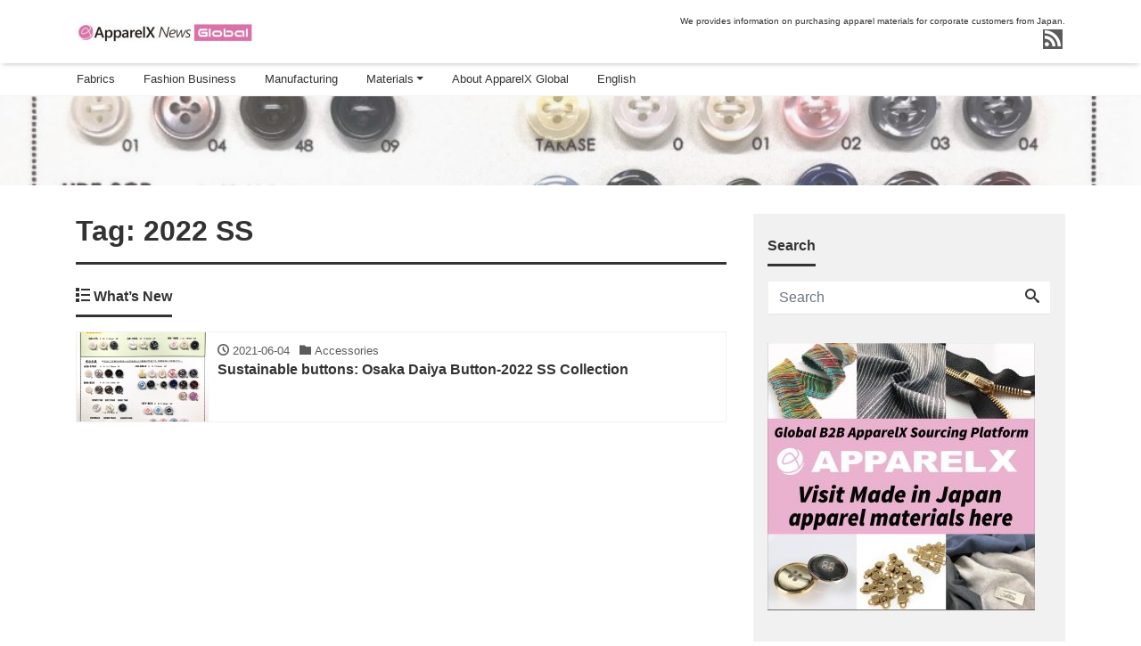

--- FILE ---
content_type: text/html; charset=UTF-8
request_url: https://apparelx-news.com/tag/2022-ss/
body_size: 39344
content:
<!DOCTYPE html>
<html lang="en-US" prefix="og: http://ogp.me/ns#">
<head>
<meta charset="utf-8">
<meta name="viewport" content="width=device-width, initial-scale=1">
<meta name="description" content="We provides information on purchasing apparel materials for corporate customers from Japan.">
<meta name="author" content="ApparelX News">
<link rel="start" href="https://apparelx-news.com" title="TOP">
<!-- OGP -->
<meta property="og:site_name" content="ApparelX News">
<meta property="og:description" content="We provides information on purchasing apparel materials for corporate customers from Japan.">
<meta property="og:title" content="ApparelX News">
<meta property="og:url" content="https://apparelx-news.com/">
<meta property="og:type" content="website">
<meta property="og:image" content="https://apparelx-news.com/wordpress/wp-content/uploads/2021/06/DSC0432-e1543294361215.jpeg">
<!-- twitter:card -->
<meta name="twitter:card" content="summary_large_image">
<title>2022 SS | ApparelX News</title>
<meta name='robots' content='max-image-preview:large' />

<!-- All In One SEO Pack 3.6.2[970,1006] -->
<script type="application/ld+json" class="aioseop-schema">{"@context":"https://schema.org","@graph":[{"@type":"Organization","@id":"https://apparelx-news.com/#organization","url":"https://apparelx-news.com/","name":"ApparelX News","sameAs":[]},{"@type":"WebSite","@id":"https://apparelx-news.com/#website","url":"https://apparelx-news.com/","name":"ApparelX News","publisher":{"@id":"https://apparelx-news.com/#organization"},"potentialAction":{"@type":"SearchAction","target":"https://apparelx-news.com/?s={search_term_string}","query-input":"required name=search_term_string"}},{"@type":"CollectionPage","@id":"https://apparelx-news.com/tag/2022-ss/#collectionpage","url":"https://apparelx-news.com/tag/2022-ss/","inLanguage":"en-US","name":"2022 SS","isPartOf":{"@id":"https://apparelx-news.com/#website"},"breadcrumb":{"@id":"https://apparelx-news.com/tag/2022-ss/#breadcrumblist"}},{"@type":"BreadcrumbList","@id":"https://apparelx-news.com/tag/2022-ss/#breadcrumblist","itemListElement":[{"@type":"ListItem","position":1,"item":{"@type":"WebPage","@id":"https://apparelx-news.com/","url":"https://apparelx-news.com/","name":"ApparelX News for all apparel makers"}},{"@type":"ListItem","position":2,"item":{"@type":"WebPage","@id":"https://apparelx-news.com/tag/2022-ss/","url":"https://apparelx-news.com/tag/2022-ss/","name":"2022 SS"}}]}]}</script>
<link rel="canonical" href="https://apparelx-news.com/tag/2022-ss/" />
<!-- All In One SEO Pack -->
<link rel='dns-prefetch' href='//www.google.com' />
<link rel='dns-prefetch' href='//www.googletagmanager.com' />
<link rel='dns-prefetch' href='//s.w.org' />
<link rel="alternate" type="application/rss+xml" title="ApparelX News &raquo; Feed" href="https://apparelx-news.com/feed/" />
<link rel="alternate" type="application/rss+xml" title="ApparelX News &raquo; Comments Feed" href="https://apparelx-news.com/comments/feed/" />
<link rel="alternate" type="application/rss+xml" title="ApparelX News &raquo; 2022 SS Tag Feed" href="https://apparelx-news.com/tag/2022-ss/feed/" />
<script>
window._wpemojiSettings = {"baseUrl":"https:\/\/s.w.org\/images\/core\/emoji\/13.1.0\/72x72\/","ext":".png","svgUrl":"https:\/\/s.w.org\/images\/core\/emoji\/13.1.0\/svg\/","svgExt":".svg","source":{"concatemoji":"https:\/\/apparelx-news.com\/wordpress\/wp-includes\/js\/wp-emoji-release.min.js?ver=5.9.12"}};
/*! This file is auto-generated */
!function(e,a,t){var n,r,o,i=a.createElement("canvas"),p=i.getContext&&i.getContext("2d");function s(e,t){var a=String.fromCharCode;p.clearRect(0,0,i.width,i.height),p.fillText(a.apply(this,e),0,0);e=i.toDataURL();return p.clearRect(0,0,i.width,i.height),p.fillText(a.apply(this,t),0,0),e===i.toDataURL()}function c(e){var t=a.createElement("script");t.src=e,t.defer=t.type="text/javascript",a.getElementsByTagName("head")[0].appendChild(t)}for(o=Array("flag","emoji"),t.supports={everything:!0,everythingExceptFlag:!0},r=0;r<o.length;r++)t.supports[o[r]]=function(e){if(!p||!p.fillText)return!1;switch(p.textBaseline="top",p.font="600 32px Arial",e){case"flag":return s([127987,65039,8205,9895,65039],[127987,65039,8203,9895,65039])?!1:!s([55356,56826,55356,56819],[55356,56826,8203,55356,56819])&&!s([55356,57332,56128,56423,56128,56418,56128,56421,56128,56430,56128,56423,56128,56447],[55356,57332,8203,56128,56423,8203,56128,56418,8203,56128,56421,8203,56128,56430,8203,56128,56423,8203,56128,56447]);case"emoji":return!s([10084,65039,8205,55357,56613],[10084,65039,8203,55357,56613])}return!1}(o[r]),t.supports.everything=t.supports.everything&&t.supports[o[r]],"flag"!==o[r]&&(t.supports.everythingExceptFlag=t.supports.everythingExceptFlag&&t.supports[o[r]]);t.supports.everythingExceptFlag=t.supports.everythingExceptFlag&&!t.supports.flag,t.DOMReady=!1,t.readyCallback=function(){t.DOMReady=!0},t.supports.everything||(n=function(){t.readyCallback()},a.addEventListener?(a.addEventListener("DOMContentLoaded",n,!1),e.addEventListener("load",n,!1)):(e.attachEvent("onload",n),a.attachEvent("onreadystatechange",function(){"complete"===a.readyState&&t.readyCallback()})),(n=t.source||{}).concatemoji?c(n.concatemoji):n.wpemoji&&n.twemoji&&(c(n.twemoji),c(n.wpemoji)))}(window,document,window._wpemojiSettings);
</script>
<style>
img.wp-smiley,
img.emoji {
	display: inline !important;
	border: none !important;
	box-shadow: none !important;
	height: 1em !important;
	width: 1em !important;
	margin: 0 0.07em !important;
	vertical-align: -0.1em !important;
	background: none !important;
	padding: 0 !important;
}
</style>
	<link rel='stylesheet' id='wp-block-library-css'  href='https://apparelx-news.com/wordpress/wp-includes/css/dist/block-library/style.min.css?ver=5.9.12' media='all' />
<style id='global-styles-inline-css'>
body{--wp--preset--color--black: #000000;--wp--preset--color--cyan-bluish-gray: #abb8c3;--wp--preset--color--white: #ffffff;--wp--preset--color--pale-pink: #f78da7;--wp--preset--color--vivid-red: #cf2e2e;--wp--preset--color--luminous-vivid-orange: #ff6900;--wp--preset--color--luminous-vivid-amber: #fcb900;--wp--preset--color--light-green-cyan: #7bdcb5;--wp--preset--color--vivid-green-cyan: #00d084;--wp--preset--color--pale-cyan-blue: #8ed1fc;--wp--preset--color--vivid-cyan-blue: #0693e3;--wp--preset--color--vivid-purple: #9b51e0;--wp--preset--color--liquid-theme: #00a5d4;--wp--preset--color--liquid-blue: #32bdeb;--wp--preset--color--liquid-dark-blue: #00a5d4;--wp--preset--color--liquid-red: #eb6032;--wp--preset--color--liquid-orange: #ff6900;--wp--preset--color--liquid-pink: #f6adc6;--wp--preset--color--liquid-yellow: #fff100;--wp--preset--color--liquid-green: #3eb370;--wp--preset--color--liquid-purple: #745399;--wp--preset--color--liquid-white: #ffffff;--wp--preset--color--liquid-dark-gray: #333333;--wp--preset--gradient--vivid-cyan-blue-to-vivid-purple: linear-gradient(135deg,rgba(6,147,227,1) 0%,rgb(155,81,224) 100%);--wp--preset--gradient--light-green-cyan-to-vivid-green-cyan: linear-gradient(135deg,rgb(122,220,180) 0%,rgb(0,208,130) 100%);--wp--preset--gradient--luminous-vivid-amber-to-luminous-vivid-orange: linear-gradient(135deg,rgba(252,185,0,1) 0%,rgba(255,105,0,1) 100%);--wp--preset--gradient--luminous-vivid-orange-to-vivid-red: linear-gradient(135deg,rgba(255,105,0,1) 0%,rgb(207,46,46) 100%);--wp--preset--gradient--very-light-gray-to-cyan-bluish-gray: linear-gradient(135deg,rgb(238,238,238) 0%,rgb(169,184,195) 100%);--wp--preset--gradient--cool-to-warm-spectrum: linear-gradient(135deg,rgb(74,234,220) 0%,rgb(151,120,209) 20%,rgb(207,42,186) 40%,rgb(238,44,130) 60%,rgb(251,105,98) 80%,rgb(254,248,76) 100%);--wp--preset--gradient--blush-light-purple: linear-gradient(135deg,rgb(255,206,236) 0%,rgb(152,150,240) 100%);--wp--preset--gradient--blush-bordeaux: linear-gradient(135deg,rgb(254,205,165) 0%,rgb(254,45,45) 50%,rgb(107,0,62) 100%);--wp--preset--gradient--luminous-dusk: linear-gradient(135deg,rgb(255,203,112) 0%,rgb(199,81,192) 50%,rgb(65,88,208) 100%);--wp--preset--gradient--pale-ocean: linear-gradient(135deg,rgb(255,245,203) 0%,rgb(182,227,212) 50%,rgb(51,167,181) 100%);--wp--preset--gradient--electric-grass: linear-gradient(135deg,rgb(202,248,128) 0%,rgb(113,206,126) 100%);--wp--preset--gradient--midnight: linear-gradient(135deg,rgb(2,3,129) 0%,rgb(40,116,252) 100%);--wp--preset--duotone--dark-grayscale: url('#wp-duotone-dark-grayscale');--wp--preset--duotone--grayscale: url('#wp-duotone-grayscale');--wp--preset--duotone--purple-yellow: url('#wp-duotone-purple-yellow');--wp--preset--duotone--blue-red: url('#wp-duotone-blue-red');--wp--preset--duotone--midnight: url('#wp-duotone-midnight');--wp--preset--duotone--magenta-yellow: url('#wp-duotone-magenta-yellow');--wp--preset--duotone--purple-green: url('#wp-duotone-purple-green');--wp--preset--duotone--blue-orange: url('#wp-duotone-blue-orange');--wp--preset--font-size--small: 13px;--wp--preset--font-size--medium: 20px;--wp--preset--font-size--large: 36px;--wp--preset--font-size--x-large: 42px;}.has-black-color{color: var(--wp--preset--color--black) !important;}.has-cyan-bluish-gray-color{color: var(--wp--preset--color--cyan-bluish-gray) !important;}.has-white-color{color: var(--wp--preset--color--white) !important;}.has-pale-pink-color{color: var(--wp--preset--color--pale-pink) !important;}.has-vivid-red-color{color: var(--wp--preset--color--vivid-red) !important;}.has-luminous-vivid-orange-color{color: var(--wp--preset--color--luminous-vivid-orange) !important;}.has-luminous-vivid-amber-color{color: var(--wp--preset--color--luminous-vivid-amber) !important;}.has-light-green-cyan-color{color: var(--wp--preset--color--light-green-cyan) !important;}.has-vivid-green-cyan-color{color: var(--wp--preset--color--vivid-green-cyan) !important;}.has-pale-cyan-blue-color{color: var(--wp--preset--color--pale-cyan-blue) !important;}.has-vivid-cyan-blue-color{color: var(--wp--preset--color--vivid-cyan-blue) !important;}.has-vivid-purple-color{color: var(--wp--preset--color--vivid-purple) !important;}.has-black-background-color{background-color: var(--wp--preset--color--black) !important;}.has-cyan-bluish-gray-background-color{background-color: var(--wp--preset--color--cyan-bluish-gray) !important;}.has-white-background-color{background-color: var(--wp--preset--color--white) !important;}.has-pale-pink-background-color{background-color: var(--wp--preset--color--pale-pink) !important;}.has-vivid-red-background-color{background-color: var(--wp--preset--color--vivid-red) !important;}.has-luminous-vivid-orange-background-color{background-color: var(--wp--preset--color--luminous-vivid-orange) !important;}.has-luminous-vivid-amber-background-color{background-color: var(--wp--preset--color--luminous-vivid-amber) !important;}.has-light-green-cyan-background-color{background-color: var(--wp--preset--color--light-green-cyan) !important;}.has-vivid-green-cyan-background-color{background-color: var(--wp--preset--color--vivid-green-cyan) !important;}.has-pale-cyan-blue-background-color{background-color: var(--wp--preset--color--pale-cyan-blue) !important;}.has-vivid-cyan-blue-background-color{background-color: var(--wp--preset--color--vivid-cyan-blue) !important;}.has-vivid-purple-background-color{background-color: var(--wp--preset--color--vivid-purple) !important;}.has-black-border-color{border-color: var(--wp--preset--color--black) !important;}.has-cyan-bluish-gray-border-color{border-color: var(--wp--preset--color--cyan-bluish-gray) !important;}.has-white-border-color{border-color: var(--wp--preset--color--white) !important;}.has-pale-pink-border-color{border-color: var(--wp--preset--color--pale-pink) !important;}.has-vivid-red-border-color{border-color: var(--wp--preset--color--vivid-red) !important;}.has-luminous-vivid-orange-border-color{border-color: var(--wp--preset--color--luminous-vivid-orange) !important;}.has-luminous-vivid-amber-border-color{border-color: var(--wp--preset--color--luminous-vivid-amber) !important;}.has-light-green-cyan-border-color{border-color: var(--wp--preset--color--light-green-cyan) !important;}.has-vivid-green-cyan-border-color{border-color: var(--wp--preset--color--vivid-green-cyan) !important;}.has-pale-cyan-blue-border-color{border-color: var(--wp--preset--color--pale-cyan-blue) !important;}.has-vivid-cyan-blue-border-color{border-color: var(--wp--preset--color--vivid-cyan-blue) !important;}.has-vivid-purple-border-color{border-color: var(--wp--preset--color--vivid-purple) !important;}.has-vivid-cyan-blue-to-vivid-purple-gradient-background{background: var(--wp--preset--gradient--vivid-cyan-blue-to-vivid-purple) !important;}.has-light-green-cyan-to-vivid-green-cyan-gradient-background{background: var(--wp--preset--gradient--light-green-cyan-to-vivid-green-cyan) !important;}.has-luminous-vivid-amber-to-luminous-vivid-orange-gradient-background{background: var(--wp--preset--gradient--luminous-vivid-amber-to-luminous-vivid-orange) !important;}.has-luminous-vivid-orange-to-vivid-red-gradient-background{background: var(--wp--preset--gradient--luminous-vivid-orange-to-vivid-red) !important;}.has-very-light-gray-to-cyan-bluish-gray-gradient-background{background: var(--wp--preset--gradient--very-light-gray-to-cyan-bluish-gray) !important;}.has-cool-to-warm-spectrum-gradient-background{background: var(--wp--preset--gradient--cool-to-warm-spectrum) !important;}.has-blush-light-purple-gradient-background{background: var(--wp--preset--gradient--blush-light-purple) !important;}.has-blush-bordeaux-gradient-background{background: var(--wp--preset--gradient--blush-bordeaux) !important;}.has-luminous-dusk-gradient-background{background: var(--wp--preset--gradient--luminous-dusk) !important;}.has-pale-ocean-gradient-background{background: var(--wp--preset--gradient--pale-ocean) !important;}.has-electric-grass-gradient-background{background: var(--wp--preset--gradient--electric-grass) !important;}.has-midnight-gradient-background{background: var(--wp--preset--gradient--midnight) !important;}.has-small-font-size{font-size: var(--wp--preset--font-size--small) !important;}.has-medium-font-size{font-size: var(--wp--preset--font-size--medium) !important;}.has-large-font-size{font-size: var(--wp--preset--font-size--large) !important;}.has-x-large-font-size{font-size: var(--wp--preset--font-size--x-large) !important;}
</style>
<link rel='stylesheet' id='toc-screen-css'  href='https://apparelx-news.com/wordpress/wp-content/plugins/table-of-contents-plus/screen.min.css?ver=2106' media='all' />
<link rel='stylesheet' id='bootstrap-css'  href='https://apparelx-news.com/wordpress/wp-content/themes/liquid-magazine/css/bootstrap.min.css?ver=1.2.2' media='all' />
<link rel='stylesheet' id='icomoon-css'  href='https://apparelx-news.com/wordpress/wp-content/themes/liquid-magazine/css/icomoon.css?ver=5.9.12' media='all' />
<link rel='stylesheet' id='liquid-style-css'  href='https://apparelx-news.com/wordpress/wp-content/themes/liquid-magazine/style.css?ver=1.2.2' media='all' />
<link rel='stylesheet' id='liquid-block-style-css'  href='https://apparelx-news.com/wordpress/wp-content/themes/liquid-magazine/css/block.css?ver=1.2.2' media='all' />
<script src='https://apparelx-news.com/wordpress/wp-includes/js/jquery/jquery.min.js?ver=3.6.0' id='jquery-core-js'></script>
<script src='https://apparelx-news.com/wordpress/wp-includes/js/jquery/jquery-migrate.min.js?ver=3.3.2' id='jquery-migrate-js'></script>
<script src='https://apparelx-news.com/wordpress/wp-content/themes/liquid-magazine/js/bootstrap.min.js?ver=1.2.2' id='bootstrap-js'></script>

<!-- Google Analytics snippet added by Site Kit -->
<script src='https://www.googletagmanager.com/gtag/js?id=UA-187787647-1' id='google_gtagjs-js' async></script>
<script id='google_gtagjs-js-after'>
window.dataLayer = window.dataLayer || [];function gtag(){dataLayer.push(arguments);}
gtag('set', 'linker', {"domains":["apparelx-news.com"]} );
gtag("js", new Date());
gtag("set", "developer_id.dZTNiMT", true);
gtag("config", "UA-187787647-1", {"anonymize_ip":true});
gtag("config", "G-Q287GF38QH");
</script>

<!-- End Google Analytics snippet added by Site Kit -->
<link rel="https://api.w.org/" href="https://apparelx-news.com/wp-json/" /><link rel="alternate" type="application/json" href="https://apparelx-news.com/wp-json/wp/v2/tags/69" /><link rel="EditURI" type="application/rsd+xml" title="RSD" href="https://apparelx-news.com/wordpress/xmlrpc.php?rsd" />
<link rel="wlwmanifest" type="application/wlwmanifest+xml" href="https://apparelx-news.com/wordpress/wp-includes/wlwmanifest.xml" /> 
<!-- Favicon Rotator -->
<link rel="shortcut icon" href="https://apparelx-news.com/wordpress/wp-content/uploads/2021/07/favicon.ico" />
<link rel="apple-touch-icon-precomposed" href="https://apparelx-news.com/wordpress/wp-content/uploads/2021/07/favicon-1-1.ico" />
<!-- End Favicon Rotator -->
<meta name="generator" content="Site Kit by Google 1.83.0" />
<!-- Google Tag Manager snippet added by Site Kit -->
<script>
			( function( w, d, s, l, i ) {
				w[l] = w[l] || [];
				w[l].push( {'gtm.start': new Date().getTime(), event: 'gtm.js'} );
				var f = d.getElementsByTagName( s )[0],
					j = d.createElement( s ), dl = l != 'dataLayer' ? '&l=' + l : '';
				j.async = true;
				j.src = 'https://www.googletagmanager.com/gtm.js?id=' + i + dl;
				f.parentNode.insertBefore( j, f );
			} )( window, document, 'script', 'dataLayer', 'GTM-5279TCD' );
			
</script>

<!-- End Google Tag Manager snippet added by Site Kit -->
		<style id="wp-custom-css">
			.my-small-video {
  max-width: 400px;
  width: 100%;
  height: auto;
  display: block;
  margin: 0 auto;
}		</style>
		
<!--[if lt IE 9]>
<meta http-equiv="X-UA-Compatible" content="IE=edge">
<script type="text/javascript" src="https://oss.maxcdn.com/html5shiv/3.7.2/html5shiv.min.js"></script>
<script type="text/javascript" src="https://oss.maxcdn.com/respond/1.4.2/respond.min.js"></script>
<![endif]-->
<!-- CSS -->
<style>
/*  customize  */
.post_body a, .post_body a:hover, .post_body a:active, .post_body a:visited {
    color: #565656;
}
/*  custom head  */
</style>
</head>

<body class="archive tag tag-2022-ss tag-69">

		<!-- Google Tag Manager (noscript) snippet added by Site Kit -->
		<noscript>
			<iframe src="https://www.googletagmanager.com/ns.html?id=GTM-5279TCD" height="0" width="0" style="display:none;visibility:hidden"></iframe>
		</noscript>
		<!-- End Google Tag Manager (noscript) snippet added by Site Kit -->
		<svg xmlns="http://www.w3.org/2000/svg" viewBox="0 0 0 0" width="0" height="0" focusable="false" role="none" style="visibility: hidden; position: absolute; left: -9999px; overflow: hidden;" ><defs><filter id="wp-duotone-dark-grayscale"><feColorMatrix color-interpolation-filters="sRGB" type="matrix" values=" .299 .587 .114 0 0 .299 .587 .114 0 0 .299 .587 .114 0 0 .299 .587 .114 0 0 " /><feComponentTransfer color-interpolation-filters="sRGB" ><feFuncR type="table" tableValues="0 0.49803921568627" /><feFuncG type="table" tableValues="0 0.49803921568627" /><feFuncB type="table" tableValues="0 0.49803921568627" /><feFuncA type="table" tableValues="1 1" /></feComponentTransfer><feComposite in2="SourceGraphic" operator="in" /></filter></defs></svg><svg xmlns="http://www.w3.org/2000/svg" viewBox="0 0 0 0" width="0" height="0" focusable="false" role="none" style="visibility: hidden; position: absolute; left: -9999px; overflow: hidden;" ><defs><filter id="wp-duotone-grayscale"><feColorMatrix color-interpolation-filters="sRGB" type="matrix" values=" .299 .587 .114 0 0 .299 .587 .114 0 0 .299 .587 .114 0 0 .299 .587 .114 0 0 " /><feComponentTransfer color-interpolation-filters="sRGB" ><feFuncR type="table" tableValues="0 1" /><feFuncG type="table" tableValues="0 1" /><feFuncB type="table" tableValues="0 1" /><feFuncA type="table" tableValues="1 1" /></feComponentTransfer><feComposite in2="SourceGraphic" operator="in" /></filter></defs></svg><svg xmlns="http://www.w3.org/2000/svg" viewBox="0 0 0 0" width="0" height="0" focusable="false" role="none" style="visibility: hidden; position: absolute; left: -9999px; overflow: hidden;" ><defs><filter id="wp-duotone-purple-yellow"><feColorMatrix color-interpolation-filters="sRGB" type="matrix" values=" .299 .587 .114 0 0 .299 .587 .114 0 0 .299 .587 .114 0 0 .299 .587 .114 0 0 " /><feComponentTransfer color-interpolation-filters="sRGB" ><feFuncR type="table" tableValues="0.54901960784314 0.98823529411765" /><feFuncG type="table" tableValues="0 1" /><feFuncB type="table" tableValues="0.71764705882353 0.25490196078431" /><feFuncA type="table" tableValues="1 1" /></feComponentTransfer><feComposite in2="SourceGraphic" operator="in" /></filter></defs></svg><svg xmlns="http://www.w3.org/2000/svg" viewBox="0 0 0 0" width="0" height="0" focusable="false" role="none" style="visibility: hidden; position: absolute; left: -9999px; overflow: hidden;" ><defs><filter id="wp-duotone-blue-red"><feColorMatrix color-interpolation-filters="sRGB" type="matrix" values=" .299 .587 .114 0 0 .299 .587 .114 0 0 .299 .587 .114 0 0 .299 .587 .114 0 0 " /><feComponentTransfer color-interpolation-filters="sRGB" ><feFuncR type="table" tableValues="0 1" /><feFuncG type="table" tableValues="0 0.27843137254902" /><feFuncB type="table" tableValues="0.5921568627451 0.27843137254902" /><feFuncA type="table" tableValues="1 1" /></feComponentTransfer><feComposite in2="SourceGraphic" operator="in" /></filter></defs></svg><svg xmlns="http://www.w3.org/2000/svg" viewBox="0 0 0 0" width="0" height="0" focusable="false" role="none" style="visibility: hidden; position: absolute; left: -9999px; overflow: hidden;" ><defs><filter id="wp-duotone-midnight"><feColorMatrix color-interpolation-filters="sRGB" type="matrix" values=" .299 .587 .114 0 0 .299 .587 .114 0 0 .299 .587 .114 0 0 .299 .587 .114 0 0 " /><feComponentTransfer color-interpolation-filters="sRGB" ><feFuncR type="table" tableValues="0 0" /><feFuncG type="table" tableValues="0 0.64705882352941" /><feFuncB type="table" tableValues="0 1" /><feFuncA type="table" tableValues="1 1" /></feComponentTransfer><feComposite in2="SourceGraphic" operator="in" /></filter></defs></svg><svg xmlns="http://www.w3.org/2000/svg" viewBox="0 0 0 0" width="0" height="0" focusable="false" role="none" style="visibility: hidden; position: absolute; left: -9999px; overflow: hidden;" ><defs><filter id="wp-duotone-magenta-yellow"><feColorMatrix color-interpolation-filters="sRGB" type="matrix" values=" .299 .587 .114 0 0 .299 .587 .114 0 0 .299 .587 .114 0 0 .299 .587 .114 0 0 " /><feComponentTransfer color-interpolation-filters="sRGB" ><feFuncR type="table" tableValues="0.78039215686275 1" /><feFuncG type="table" tableValues="0 0.94901960784314" /><feFuncB type="table" tableValues="0.35294117647059 0.47058823529412" /><feFuncA type="table" tableValues="1 1" /></feComponentTransfer><feComposite in2="SourceGraphic" operator="in" /></filter></defs></svg><svg xmlns="http://www.w3.org/2000/svg" viewBox="0 0 0 0" width="0" height="0" focusable="false" role="none" style="visibility: hidden; position: absolute; left: -9999px; overflow: hidden;" ><defs><filter id="wp-duotone-purple-green"><feColorMatrix color-interpolation-filters="sRGB" type="matrix" values=" .299 .587 .114 0 0 .299 .587 .114 0 0 .299 .587 .114 0 0 .299 .587 .114 0 0 " /><feComponentTransfer color-interpolation-filters="sRGB" ><feFuncR type="table" tableValues="0.65098039215686 0.40392156862745" /><feFuncG type="table" tableValues="0 1" /><feFuncB type="table" tableValues="0.44705882352941 0.4" /><feFuncA type="table" tableValues="1 1" /></feComponentTransfer><feComposite in2="SourceGraphic" operator="in" /></filter></defs></svg><svg xmlns="http://www.w3.org/2000/svg" viewBox="0 0 0 0" width="0" height="0" focusable="false" role="none" style="visibility: hidden; position: absolute; left: -9999px; overflow: hidden;" ><defs><filter id="wp-duotone-blue-orange"><feColorMatrix color-interpolation-filters="sRGB" type="matrix" values=" .299 .587 .114 0 0 .299 .587 .114 0 0 .299 .587 .114 0 0 .299 .587 .114 0 0 " /><feComponentTransfer color-interpolation-filters="sRGB" ><feFuncR type="table" tableValues="0.098039215686275 1" /><feFuncG type="table" tableValues="0 0.66274509803922" /><feFuncB type="table" tableValues="0.84705882352941 0.41960784313725" /><feFuncA type="table" tableValues="1 1" /></feComponentTransfer><feComposite in2="SourceGraphic" operator="in" /></filter></defs></svg>
<!-- FB -->
<div id="fb-root"></div>
<script>(function(d, s, id) {
  var js, fjs = d.getElementsByTagName(s)[0];
  if (d.getElementById(id)) return;
  js = d.createElement(s); js.id = id;
  js.src = "//connect.facebook.net/ja_JP/sdk.js#xfbml=1&version=v2.4";
  fjs.parentNode.insertBefore(js, fjs);
}(document, 'script', 'facebook-jssdk'));</script>

<a id="top"></a>
<div class="wrapper">
<div class="headline">
    <div class="container">
        <div class="row">
            <div class="col-sm-6">
                <a href="https://apparelx-news.com" title="ApparelX News" class="logo">
                                        <img src="https://apparelx-news.com/wordpress/wp-content/uploads/2021/06/cropped-APXNG_logo-2.jpg" alt="ApparelX News">
                                    </a>
            </div>
            <div class="col-sm-6">
                <div class="logo_text">
                                        <div class="subttl">
                        We provides information on purchasing apparel materials for corporate customers from Japan.                    </div>
                                    </div>
                <div class="sns d-none d-md-block">
                                                                                                                                                                                                                            <a href="https://apparelx-news.com/feed/"><i class="icon icon-rss"></i></a>
                                    </div>
            </div>
        </div>
    </div>
</div>

<nav class="navbar navbar-light navbar-expand-md flex-column">
    <div class="container">
                <!-- Global Menu -->
        <ul id="menu-top-menu-en" class="nav navbar-nav"><li id="menu-item-792" class="menu-item menu-item-type-taxonomy menu-item-object-category menu-item-792 nav-item"><a href="https://apparelx-news.com/category/fabrics/">Fabrics</a></li>
<li id="menu-item-793" class="menu-item menu-item-type-taxonomy menu-item-object-category menu-item-793 nav-item"><a href="https://apparelx-news.com/category/fashion-business/">Fashion Business</a></li>
<li id="menu-item-794" class="menu-item menu-item-type-taxonomy menu-item-object-category menu-item-794 nav-item"><a href="https://apparelx-news.com/category/manufacturing/">Manufacturing</a></li>
<li id="menu-item-795" class="menu-item menu-item-type-taxonomy menu-item-object-category menu-item-has-children menu-item-795 nav-item"><a href="https://apparelx-news.com/category/materials/">Materials</a>
<ul class="sub-menu">
	<li id="menu-item-796" class="menu-item menu-item-type-taxonomy menu-item-object-category menu-item-796 nav-item"><a href="https://apparelx-news.com/category/materials/accessories/">Accessories</a></li>
	<li id="menu-item-797" class="menu-item menu-item-type-taxonomy menu-item-object-category menu-item-797 nav-item"><a href="https://apparelx-news.com/category/materials/fasteners/">Fasteners</a></li>
</ul>
</li>
<li id="menu-item-798" class="menu-item menu-item-type-post_type menu-item-object-page menu-item-798 nav-item"><a href="https://apparelx-news.com/aboutus/">About ApparelX Global</a></li>
<li id="menu-item-799" class="pll-parent-menu-item menu-item menu-item-type-custom menu-item-object-custom menu-item-799 nav-item"><a href="#pll_switcher">English</a></li>
</ul>                <button type="button" class="navbar-toggler collapsed">
            <span class="sr-only">Toggle navigation</span>
            <span class="icon-bar top-bar"></span>
            <span class="icon-bar middle-bar"></span>
            <span class="icon-bar bottom-bar"></span>
        </button>
            </div>
        <div class="container searchform_nav d-none d-md-none">
        <div class="searchform">  
    <form action="https://apparelx-news.com/" method="get" class="search-form">
        <fieldset class="form-group">
            <label class="screen-reader-text">Search</label>
            <input type="text" name="s" value="" placeholder="Search" class="form-control search-text">
            <button type="submit" value="Search" class="btn btn-primary"><i class="icon icon-search"></i></button>
        </fieldset>
    </form>
</div>    </div>
</nav>

<div class="hero">
    <div class="hero_img" data-adaptive-background data-ab-css-background>&nbsp;</div>
</div>

<div class="detail archive">
    <div class="container">
        <div class="row">
            <div class="col-md-8 mainarea">

                <h1 class="ttl_h1">Tag: <span>2022 SS</span></h1>                
                
                <div class="ttl"><i class="icon icon-list"></i>
                    What&rsquo;s New                </div>

                <div class="row" id="main">
                                                                                                    <article class="list col-md-12 post-249 post type-post status-publish format-standard hentry category-accessories category-materials tag-2022-ss tag-button tag-daiya-button tag-recycled-pet tag-sustainable">
                        <a href="https://apparelx-news.com/sustainable-buttons-osaka-daiya-button-2022-ss-collection/" title="Sustainable buttons: Osaka Daiya Button-2022 SS Collection" class="post_links">
                            <div class="list-block">
                                <div class="post_thumb" style="background-image: url('https://www.apparel-x.com/img/profile/OKURA/bloggeneralimage_20210531180831373.jpg')"><span>&nbsp;</span></div>
                                <div class="list-text">
                                    <span class="post_time"><i class="icon icon-clock"></i>
                                        2021-06-04</span>
                                    <span class="post_cat post_cat_4"><i class="icon icon-folder"></i> Accessories</span>                                    <h3 class="list-title post_ttl">
                                        Sustainable buttons: Osaka Daiya Button-2022 SS Collection                                    </h3>
                                </div>
                            </div>
                        </a>
                    </article>
                                                                                                                                        </div>

                
            </div><!-- /col -->
            <div class="col-md-4 sidebar">
    <div class="sidebar-inner ">
        <div class="row widgets">
            <div id="search-2" class="col-12"><div class="widget widget_search"><div class="ttl">Search</div><div class="searchform">  
    <form action="https://apparelx-news.com/" method="get" class="search-form">
        <fieldset class="form-group">
            <label class="screen-reader-text">Search</label>
            <input type="text" name="s" value="" placeholder="Search" class="form-control search-text">
            <button type="submit" value="Search" class="btn btn-primary"><i class="icon icon-search"></i></button>
        </fieldset>
    </form>
</div></div></div><div id="media_image-5" class="col-12"><div class="widget widget_media_image"><a href="https://www.apparel-x.com/"><img width="300" height="300" src="https://apparelx-news.com/wordpress/wp-content/uploads/2021/06/GAPXバナー-1-300x300.jpg" class="image wp-image-298  attachment-medium size-medium" alt="" loading="lazy" style="max-width: 100%; height: auto;" srcset="https://apparelx-news.com/wordpress/wp-content/uploads/2021/06/GAPXバナー-1-300x300.jpg 300w, https://apparelx-news.com/wordpress/wp-content/uploads/2021/06/GAPXバナー-1-150x150.jpg 150w, https://apparelx-news.com/wordpress/wp-content/uploads/2021/06/GAPXバナー-1-768x768.jpg 768w, https://apparelx-news.com/wordpress/wp-content/uploads/2021/06/GAPXバナー-1-1024x1024.jpg 1024w, https://apparelx-news.com/wordpress/wp-content/uploads/2021/06/GAPXバナー-1.jpg 1446w" sizes="(max-width: 300px) 100vw, 300px" /></a></div></div><div id="text-3" class="col-12 old-col-12"><div class="widget widget_text"><div class="ttl">ABOUT US</div>			<div class="textwidget"><p>We provide apparel materials and fabrics from Japan to the world on Global B2B Apparel Sourcing Platform &#8220;<strong>ApparelX</strong>&#8220;.</p>
<p>This website provides information on apparel materials and the apparel industry in Japan.</p>
</div>
		</div></div><div id="categories-4" class="col-12"><div class="widget widget_categories"><div class="ttl">Categories</div>
			<ul>
					<li class="cat-item cat-item-3"><a href="https://apparelx-news.com/category/fabrics/">Fabrics</a>
</li>
	<li class="cat-item cat-item-6"><a href="https://apparelx-news.com/category/fashion-business/">Fashion Business</a>
</li>
	<li class="cat-item cat-item-23"><a href="https://apparelx-news.com/category/functional-fabric/">Functional Fabric</a>
</li>
	<li class="cat-item cat-item-44"><a href="https://apparelx-news.com/category/japan-manufacturer/">Japan Manufacturer</a>
</li>
	<li class="cat-item cat-item-36"><a href="https://apparelx-news.com/category/manufacturer/">Manufacturer</a>
</li>
	<li class="cat-item cat-item-5"><a href="https://apparelx-news.com/category/manufacturing/">Manufacturing</a>
</li>
	<li class="cat-item cat-item-7"><a href="https://apparelx-news.com/category/materials/">Materials</a>
<ul class='children'>
	<li class="cat-item cat-item-4"><a href="https://apparelx-news.com/category/materials/accessories/">Accessories</a>
</li>
	<li class="cat-item cat-item-451"><a href="https://apparelx-news.com/category/materials/button/">Button</a>
</li>
	<li class="cat-item cat-item-461"><a href="https://apparelx-news.com/category/materials/elastic/">Elastic</a>
</li>
	<li class="cat-item cat-item-8"><a href="https://apparelx-news.com/category/materials/fasteners/">Fasteners</a>
</li>
	<li class="cat-item cat-item-82"><a href="https://apparelx-news.com/category/materials/interlinings/">Interlinings</a>
</li>
	<li class="cat-item cat-item-73"><a href="https://apparelx-news.com/category/materials/lining/">Lining</a>
</li>
	<li class="cat-item cat-item-112"><a href="https://apparelx-news.com/category/materials/shoulder-pads/">Shoulder Pads</a>
</li>
	<li class="cat-item cat-item-123"><a href="https://apparelx-news.com/category/materials/tape/">Tape</a>
</li>
	<li class="cat-item cat-item-387"><a href="https://apparelx-news.com/category/materials/thread/">thread</a>
</li>
	<li class="cat-item cat-item-92"><a href="https://apparelx-news.com/category/materials/zipper/">Zipper</a>
</li>
</ul>
</li>
	<li class="cat-item cat-item-1"><a href="https://apparelx-news.com/category/%e6%9c%aa%e5%88%86%e9%a1%9e/">未分類</a>
</li>
			</ul>

			</div></div>
		<div id="recent-posts-6" class="col-12"><div class="widget widget_recent_entries">
		<div class="ttl">Recent Posts</div>
		<ul>
											<li>
					<a href="https://apparelx-news.com/how-to-purchase-waldes-zippers/">How to purchase WALDES® Zippers</a>
									</li>
											<li>
					<a href="https://apparelx-news.com/kamishiraishi-%e2%9c%a8-handcrafted-by-japanese-artisans-brass-hardware-buckle/">Kamishiraishi ✨ Handcrafted by Japanese Artisans – Brass Hardware Buckle</a>
									</li>
											<li>
					<a href="https://apparelx-news.com/nifco-buckles-accessories-collection-mountain-style-outdoor-fashion/">NIFCO Buckles &#038; Accessories Collection – Mountain-Style Outdoor Fashion</a>
									</li>
											<li>
					<a href="https://apparelx-news.com/did-you-know-how-to-read-the-waldes-asahi-zipper-color-card/">Did You Know? How to Read the Waldes Asahi Zipper Color Card</a>
									</li>
											<li>
					<a href="https://apparelx-news.com/%e3%80%90-waldes-%e3%80%91-gaining-popularity-in-korealets-learn-about-waldes-zippers-asahi-zipper/">【 WALDES 】 Gaining Popularity in Korea!<br>Let’s Learn About WALDES Zippers (Asahi Zipper)</a>
									</li>
					</ul>

		</div></div>        </div>
    </div>
</div>
        </div>
    </div>
</div>

<div class="foot">
    <div class="container sns">
                                                                                        <a href="https://apparelx-news.com/feed/"><i class="icon icon-rss"></i></a>
            </div>
</div>


<div class="pagetop">
    <a href="#top" aria-label="top"><i class="icon icon-arrow-up2"></i></a>
</div>


<footer>
    <div class="container">
            </div>
    <div class="copy">
        (C)        2026 <a href="https://apparelx-news.com">
            ApparelX News</a>. All rights reserved.        <!-- Powered by -->
                Theme by <a href="https://lqd.jp/wp/" rel="nofollow" title="Responsive WordPress Theme LIQUID PRESS">
            LIQUID PRESS</a>.
                <!-- /Powered by -->
    </div>
</footer>

</div><!--/wrapper-->

<script id='toc-front-js-extra'>
var tocplus = {"smooth_scroll":"1","visibility_show":"show","visibility_hide":"hide","width":"Auto"};
</script>
<script src='https://apparelx-news.com/wordpress/wp-content/plugins/table-of-contents-plus/front.min.js?ver=2106' id='toc-front-js'></script>
<script id='google-invisible-recaptcha-js-before'>
var renderInvisibleReCaptcha = function() {

    for (var i = 0; i < document.forms.length; ++i) {
        var form = document.forms[i];
        var holder = form.querySelector('.inv-recaptcha-holder');

        if (null === holder) continue;
		holder.innerHTML = '';

         (function(frm){
			var cf7SubmitElm = frm.querySelector('.wpcf7-submit');
            var holderId = grecaptcha.render(holder,{
                'sitekey': '6LdDL0kaAAAAAHG4xzftCTxMwx5pVe7pCd_VDicr', 'size': 'invisible', 'badge' : 'bottomright',
                'callback' : function (recaptchaToken) {
					if((null !== cf7SubmitElm) && (typeof jQuery != 'undefined')){jQuery(frm).submit();grecaptcha.reset(holderId);return;}
					 HTMLFormElement.prototype.submit.call(frm);
                },
                'expired-callback' : function(){grecaptcha.reset(holderId);}
            });

			if(null !== cf7SubmitElm && (typeof jQuery != 'undefined') ){
				jQuery(cf7SubmitElm).off('click').on('click', function(clickEvt){
					clickEvt.preventDefault();
					grecaptcha.execute(holderId);
				});
			}
			else
			{
				frm.onsubmit = function (evt){evt.preventDefault();grecaptcha.execute(holderId);};
			}


        })(form);
    }
};
</script>
<script async defer src='https://www.google.com/recaptcha/api.js?onload=renderInvisibleReCaptcha&#038;render=explicit' id='google-invisible-recaptcha-js'></script>
<script src='https://apparelx-news.com/wordpress/wp-content/themes/liquid-magazine/js/jquery.adaptive-backgrounds.js?ver=5.9.12' id='adaptive-backgrounds-js'></script>
<script src='https://apparelx-news.com/wordpress/wp-content/themes/liquid-magazine/js/common.min.js?ver=1.2.2' id='liquid-script-js'></script>

</body>
</html>